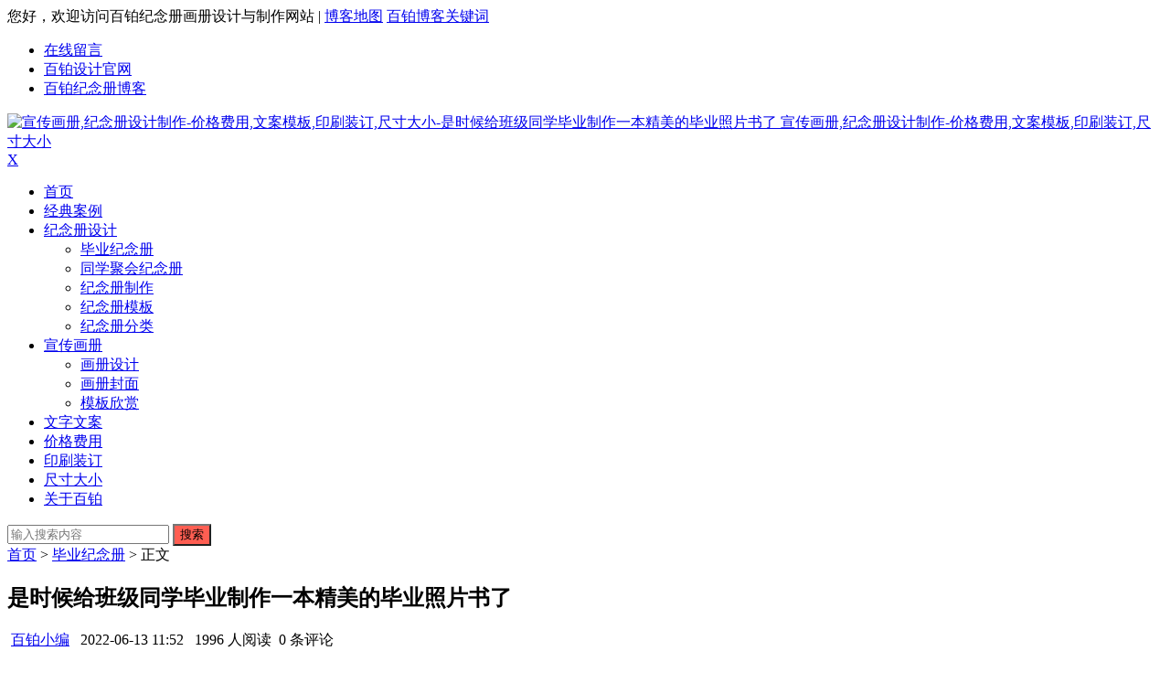

--- FILE ---
content_type: text/html; charset=utf-8
request_url: https://www.baibo8.com/blog/post/2233.html
body_size: 9408
content:
<!DOCTYPE html>
<html lang="zh-CN">
<head>
<meta charset="UTF-8">
<meta name="viewport" content="width=device-width, initial-scale=1.0, minimum-scale=1.0, maximum-scale=1.0, user-scalable=no">
<meta http-equiv="Cache-Control" content="no-transform">
<meta http-equiv="Cache-Control" content="no-siteapp">
<meta name="renderer" content="webkit">
<meta name="applicable-device" content="pc,mobile">
<meta name="HandheldFriendly" content="true"/>
<meta name="robots" content="index,follow"/>
<title>是时候给班级同学毕业制作一本精美的毕业照片书了-毕业纪念册-百铂博客</title>
<meta name="keywords" content="毕业照片书设计,毕业纪念册制作"/>
<meta name="description" content="在班级同学的活动中，相信每个人都有自己的特别难忘的记忆，相聚在一起的同学在校园的青春岁月是珍贵的，是独一无二的记忆，结合毕业照片书设计的方法，我们在同学毕业季的时候，带给班级同学一套精美的毕业照片书，是我们同学和设计师精心编撰的同学活动图文内容，完善的毕业照片书方案，可..."/>
<meta name="author" content="百铂小编">
<link rel="canonical" href="https://www.baibo8.com/blog/post/2233.html">
<link rel="shortcut icon" href="https://www.baibo8.com/blog/zb_users/theme//Blogs/image/favicon.ico">
<link rel="profile" href="http://gmpg.org/xfn/11">
<!--[if lt IE 9]><script src="https://www.baibo8.com/blog/zb_users/theme/Blogs/script/html5-css3.js"></script><![endif]-->
<link rel="stylesheet" rev="stylesheet" href="https://www.baibo8.com/blog/zb_users/theme/Blogs/style/style.css" type="text/css" media="all"/>
<!--[if IE]>
<div class="tixing"><strong>提示：经检测您的浏览器为IE浏览器，为了获得更好的浏览体验，请使用Chrome、Firefox或其他浏览器。</strong>
</div>
<![endif]-->
<link rel="stylesheet" id="font-awesome-four-css" href="https://www.baibo8.com/blog/zb_users/theme/Blogs/fonts/fontawesome-all.css" type='text/css' media='all'/>
	<style type="text/css">#searchformc button,#searchform button,.entry-content .cat a,.post-format a,.aside-cat,.page-links span,.page-links a:hover span,.tglx,.widget_categories a:hover,.widget_links a:hover,#sidebar .widget_nav_menu a:hover,#divCommentPost #submit,.comment-tool a:hover,.pagination a:hover,.pagination span.current,.pagination .prev,.pagination .next,#down a,.buttons a,.expand_collapse,#tag_letter li:hover,.foot .p2 li .isquare,.link-all a:hover,.meta-nav:hover,.new_cat li.hov .time,.rslides_tabs .rslides_here a,.fancybox-close,#divCommentPost h3 a:hover,#divAuthors-1 a:hover,#divFavorites-1 a:hover,#divContorPanel-1 .cp-login a:hover,#divContorPanel-1 .cp-vrs a:hover,#divStatistics-1 li:hover,#divArchives-1 a:hover,#divCatalog-1 a:hover{background: #FF5E52;}.widget_categories li:hover,.widget_links li:hover,#sidebar .widget_nav_menu li:hover,#tag_letter li,.readMore a,.post-date-ribbon,#tbCalendar td a{background-color:#FF5E52;}a:hover,.top-menu a:hover,.default-menu li a,#user-profile a:hover,#site-nav .down-menu > li > a:hover,#site-nav .down-menu > li.sfHover > a,#site-nav .down-menu > .current-menu-item > a,#site-nav .down-menu > .current-menu-item > a:hover,.scrolltext-title a,.cat-list,.archive-tag a:hover,.entry-meta a,.single-content a,.single-content a:visited,.single-content a:hover,.showmore span,.post_cat a,.single_info .comment a,.single_banquan a,.single_info_w a,.floor,.at,.at a,#dzq .readers-list a:hover em,#dzq .readers-list a:hover strong,#all_tags li a:hover,.showmore span,.new_cat li.hov .title,a.top_post_item:hover p,#related-medias .media-list .media-inner .media-name,#site-nav ul li.current-menu-parent>a,.readers a.item-top h4,.readers a.item-top strong,#primarys .cat-lists .item-st:hover h3 a,#post_list_box .archive-list:hover h2 a,.line-one .cat-dt:hover h2 a,.line-one .cat-lists .item-st:hover h3 a{color: #FF5E52;}.page-links span,.page-links a:hover span,#divCommentPost #submit,.comment-tool a:hover,.pagination a:hover,.pagination span.current,#down a,.buttons a,.expand_collapse,.link-all a:hover,.meta-nav:hover,.rslides_tabs .rslides_here a,#divCommentPost h3 a:hover,#divAuthors-1 a:hover,#divFavorites-1 a:hover,#divContorPanel-1 .cp-login a:hover,#divContorPanel-1 .cp-vrs a:hover,#divStatistics-1 li:hover,#divArchives-1 a:hover,#divCatalog-1 a:hover{border: 1px solid #FF5E52;}#dzq .readers-list a:hover{border-color: #FF5E52;}.sf-arrows>li>.sf-with-ul:focus:after,.sf-arrows>li:hover>.sf-with-ul:after,.sf-arrows>.sfHover>.sf-with-ul:after,.sf-arrows>li>.sf-with-ul:focus:after,.sf-arrows>li:hover>.sf-with-ul:after,.sf-arrows>.sfHover>.sf-with-ul:after{border-top-color: #FF5E52;}.sf-arrows ul li>.sf-with-ul:focus:after,.sf-arrows ul li:hover>.sf-with-ul:after,.sf-arrows ul .sfHover>.sf-with-ul:after{border-left-color: #FF5E52;}.cat-box .cat-title a,.cat-box .cat-title .syfl,.widget-title .cat,#top_post_filter li:hover,#top_post_filter .top_post_filter_active{border-bottom: 3px solid #FF5E52;}.entry-content .cat a{border-left: 3px solid #FF5E52;}.single-content h2,.archives-yearmonth{border-left: 5px solid #FF5E52;}.aside-cat{background: none repeat scroll 0 0 #FF5E52;}.new_cat li.hov{border-bottom: dotted 1px #FF5E52;}#site-nav .current-menu-item,#site-nav .down-menu>.current-menu-item>a:hover,#site-nav .down-menu>li.sfHover>a,#site-nav .down-menu>li>a:hover,#post_list_box .post_cat a:hover{color:#FF5E52!important}.corner {border-color: transparent transparent #FF5E52 transparent;}.archive-list .thumbnail {float: right;margin: 0 0 0 20px;}#post_list_box .entry-meta {left:15px;}.readMore {display:none;}</style>
<link href="https://www.baibo8.com/blog/zb_users/plugin/LightGallery/sources/css/lightgallery.min.css" rel="stylesheet" type="text/css" />
<script src="https://www.baibo8.com/blog/zb_system/script/jquery-2.2.4.min.js" type="text/javascript"></script>
<script src="https://www.baibo8.com/blog/zb_system/script/zblogphp.js" type="text/javascript"></script>
<script src="https://www.baibo8.com/blog/zb_system/script/c_html_js_add.php" type="text/javascript"></script>
<script src="https://www.baibo8.com/blog/zb_users/theme/Blogs/script/custom.js" type="text/javascript"></script>
<script src="https://www.baibo8.com/blog/zb_users/theme/Blogs/script/slides.js" type="text/javascript"></script>
<script src="https://www.baibo8.com/blog/zb_users/theme/Blogs/script/stickySidebar.js" type="text/javascript"></script>
<script src="https://www.baibo8.com/blog/zb_users/theme/Blogs/script/script.js" type="text/javascript"></script>
<script src="https://www.baibo8.com/blog/zb_users/theme/Blogs/script/scrollmonitor.js" type="text/javascript"></script>
</head>
<body class="article">
<div id="page" class="hfeed site">
	<header id="masthead" class="site-header">
		<nav id="top-header">
			<div class="top-nav">
				<div id="user-profile">
				您好，欢迎访问百铂纪念册画册设计与制作网站 | <a href="https://www.baibo8.com/blog/sitemaps.html" target="_blank">博客地图</a> <a href="https://www.baibo8.com/blog/tags.html" target="_blank">百铂博客关键词</a>				</div>	
				<div class="menu-youshangjiao-container">
					<ul id="menu-youshangjiao" class="top-menu"><li><a href="https://www.baibo8.com/blog/message.html">在线留言</a></li><li><a href="https://www.baibo8.com/">百铂设计官网</a></li><li><a href="https://www.baibo8.com/blog/">百铂纪念册博客</a></li></ul>
				</div>		
			</div>
		</nav><!-- #top-header -->
		<div id="menu-box">
			<div id="top-menu">
				<div class="logo-site">
					<div class="site-title">
						<a href="https://www.baibo8.com/blog/" title="宣传画册,纪念册设计制作-价格费用,文案模板,印刷装订,尺寸大小-是时候给班级同学毕业制作一本精美的毕业照片书了">
							<img src="https://www.baibo8.com/blog/zb_users/theme//Blogs/image/logo.png" width="220" height="50" alt="宣传画册,纪念册设计制作-价格费用,文案模板,印刷装订,尺寸大小-是时候给班级同学毕业制作一本精美的毕业照片书了" title="宣传画册,纪念册设计制作-价格费用,文案模板,印刷装订,尺寸大小-是时候给班级同学毕业制作一本精美的毕业照片书了"/>
							<span>宣传画册,纪念册设计制作-价格费用,文案模板,印刷装订,尺寸大小</span>
						</a>
					</div>
				</div><!-- .logo-site -->			
				<span class="nav-search"><i class="fas fa-search"></i></span>
				<div id="site-nav-wrap">
					<div id="sidr-close"><a href="#sidr-close" class="toggle-sidr-close">X</a></div>
					<nav id="site-nav" class="main-nav"> 
						<a href="#sidr-main" id="navigation-toggle" class="bars"><i class="fa fa-bars"></i></a> 
						<div id="divNavBar-main">
							<ul id="menu-main" class="down-menu nav-menu">
								<li id="nvabar-item-index"><a href="https://www.baibo8.com/blog/"><i class="fa fa-home"></i>首页</a></li><li id="nvabar-item-index"><a href="https://www.baibo8.com/jiniance/" title="纪念册设计与制作案例-100%原创设计-钻研好作品"></i>经典案例</a></li><li id="navbar-category-1"><a href="https://www.baibo8.com/blog/jiniancesheji/">纪念册设计</a><ul class="sub-menu"><li><a href="https://www.baibo8.com/blog/biyejiniance/"><i class="fa-folder-open fa"></i>毕业纪念册</a></li><li><a href="/blog/tongxuejuhui/"><i class="fa-folder-open fa"></i> 同学聚会纪念册</a></li><li><a href="/blog/jiniancezhizuo/"><i class="fa-folder-open fa"></i> 纪念册制作</a></li><li><a href="/blog/jiniancemuban/"><i class="fa-folder-open fa"></i> 纪念册模板</a></li><li><a href="/blog/jiniancefenlei.html" title="查看更多纪念册设计制作分类大全"><i class="fa-folder-open fa"></i> 纪念册分类</a></li></ul></li><li id="navbar-category-8"><a href="https://www.baibo8.com/blog/xuanchuanhuace/">宣传画册</a><ul class="sub-menu"><li><a href="/blog/huacesheji/"><i class="fa-folder-open fa"></i> 画册设计</a></li><li><a href="/blog/huacefengmian/"><i class="fa-folder-open fa"></i> 画册封面</a></li><li><a href="/blog/mubanxinshang/"><i class="fa-folder-open fa"></i> 模板欣赏</a></li></ul></li><li id="navbar-category-9"><a href="https://www.baibo8.com/blog/wenziwenan/">文字文案</a></li><li id="navbar-page-14"><a href="https://www.baibo8.com/blog/jiagefeiyong.html">价格费用</a></li><li id="navbar-page-14"><a href="https://www.baibo8.com/blog/zhuangding.html">印刷装订</a></li><li id="navbar-page-14"><a href="https://www.baibo8.com/blog/chicundaxiao.html">尺寸大小</a></li><li id="navbar-page-3"><a href="https://www.baibo8.com/blog/aboutbaibo.html">关于百铂</a></li>							</ul>
						</div> 
					</nav>
				</div><!-- #site-nav-wrap -->
			</div><!-- #top-menu -->
		</div><!-- #menu-box -->
	</header><!-- #masthead -->
<div id="main-search">
	<div id="searchbar">
	<form id="searchform" name="search" method="post" action="https://www.baibo8.com/blog/zb_system/cmd.php?act=search">
	<input type="text" name="q" placeholder="输入搜索内容"> 
	<button type="submit" id="searchsubmit">搜索</button>
	</form>
	</div>	
	<div class="clear"></div>
</div>
<nav class="breadcrumb"><a title="返回首页" href="https://www.baibo8.com/blog/">首页</a>&nbsp;&gt;&nbsp;<a href="https://www.baibo8.com/blog/biyejiniance/" target="_blank">毕业纪念册</a>&nbsp;&gt;&nbsp;正文</nav><div id="content" class="site-content">	
<div class="clear"></div>
	<div id="primary" class="content-area">
	<main id="main" class="site-main" role="main">
		        
	<article id="post-2233" class="post-2233 post type-post status-publish format-standard hentry category-biyejiniance">
										<header class="entry-header">
			<h1 class="entry-title">是时候给班级同学毕业制作一本精美的毕业照片书了</h1>						
			<div class="single_info">
				<i class="fas fa-user"></i>&nbsp;<a href="https://www.baibo8.com/blog/author-1.html" rel="nofollow" target="_blank">百铂小编</a>&nbsp;
				<span class="date"><i class="fas fa-clock"></i>&nbsp;2022-06-13 11:52&nbsp;</span>
				<span class="views"><i class="fas fa-users"></i>&nbsp;1996 人阅读</span>
				<span class="comment"><i class="fas fa-comment"></i>&nbsp;0 条评论</span>
							</div>							
		</header><!-- .entry-header -->

						<div class="entry-content">

				<div class="single-artbot">
				<!-- <div class="single-artbot-ads">
				<p>做纪念册、画册、广告设计，找“<span>百铂文化</span>”</p>
				</div> -->
				</div>

			<div class="single-content">
									
			<p>在班级同学的活动中，相信每个人都有自己的特别难忘的记忆，相聚在一起的同学在校园的青春岁月是珍贵的，是独一无二的记忆，结合<a href="https://www.baibo8.com/blog/post/2223.html" target="_blank">毕业照片书设计的方法</a>，我们在同学毕业季的时候，带给班级同学一套精美的毕业照片书，是我们同学和设计师精心编撰的同学活动图文内容，完善的毕业照片书方案，可以承载我们的的毕业心情和真挚友谊。<br/></p><p><span class="LightGallery_Item" lg-data-src="https://www.baibo8.com/uploads/allimg/biyejiniance/biyejiniance27(1).jpg"><img src="https://www.baibo8.com/uploads/allimg/biyejiniance/biyejiniance27(1).jpg" / alt="是时候给班级同学毕业制作一本精美的毕业照片书了第1张-宣传画册,纪念册设计制作-价格费用,文案模板,印刷装订,尺寸大小" title="是时候给班级同学毕业制作一本精美的毕业照片书了第1张-宣传画册,纪念册设计制作-价格费用,文案模板,印刷装订,尺寸大小" ></span></p><p>在平时在校园的同学活动拍摄的照片作为毕业照片书素材，虽然以本期的毕业活动照片为主要素材，但是我们得带动同学们的积极性，尽量让同学们尽可能多的提供素材、设计想法等，纸质版毕业照片书和视频版本毕业相册，让更多人喜欢，类似书籍可以翻阅，以丰富的内容和美观的平面设计方案，展现同学们在一起的快乐。</p><p><span class="LightGallery_Item" lg-data-src="https://www.baibo8.com/uploads/allimg/biyejiniance/biyejiniance27(4).jpg"><img src="https://www.baibo8.com/uploads/allimg/biyejiniance/biyejiniance27(4).jpg" / alt="是时候给班级同学毕业制作一本精美的毕业照片书了第2张-宣传画册,纪念册设计制作-价格费用,文案模板,印刷装订,尺寸大小" title="是时候给班级同学毕业制作一本精美的毕业照片书了第2张-宣传画册,纪念册设计制作-价格费用,文案模板,印刷装订,尺寸大小" ></span></p><p>同学准备素材，提交给毕业照片书设计师，在专业的纪念册设计公司有独立的设计师团队，根据方案选择擅长设计风格的设计师，用户和设计师的深层次设计需求沟通，目标是让设计师更好地理解用户设计需求和个性化设计的要求，喜欢在纸质版的成像效果，通过逻辑关系严谨的图文内容将校园的师生故事分布在不同的毕业照片书版块。</p><p><span class="LightGallery_Item" lg-data-src="https://www.baibo8.com/uploads/allimg/biyejiniance/biyejiniance27(9).jpg"><img src="https://www.baibo8.com/uploads/allimg/biyejiniance/biyejiniance27(9).jpg" / alt="是时候给班级同学毕业制作一本精美的毕业照片书了第3张-宣传画册,纪念册设计制作-价格费用,文案模板,印刷装订,尺寸大小" title="是时候给班级同学毕业制作一本精美的毕业照片书了第3张-宣传画册,纪念册设计制作-价格费用,文案模板,印刷装订,尺寸大小" ></span></p><p>冲印照片没有照片书的内容详实，经过专业设计公司的设计和印刷作业，用一本同学毕业的照片书分发给每个人，是非常适合的毕业礼物，在毕业季是最时候制作毕业照片书的时候。</p><p><br/></p>																	
			</div>
			<div class="clear"></div>

			<div class="xchcbott1">
				<div class="xchcbott1Span">电话微信 13550192767</div>

				<div class="xchcbott1Span"><a href="https://www.baibo8.com/jiniance/" rel="external" target="_blank" title="查阅百铂设计真实案例。">查 看 案 例</a></div>

				<div class="xchcbott1Span"><a href="https://p.qiao.baidu.com/cps/chat?siteId=10373522&userId=20283148" rel="external nofollow" target="_blank" title="免费咨询做法及价格">在线匿名咨询</a></div>
			</div>


			<div class="xiaoshi">
				<div class="single_banquan">	
					<strong>本文地址：</strong><a href="https://www.baibo8.com/blog/post/2233.html" title="是时候给班级同学毕业制作一本精美的毕业照片书了"  target="_blank">https://www.baibo8.com/blog/post/2233.html</a><br/>
											<strong>版权声明：</strong>本文为原创文章，版权归&nbsp;<a href="https://www.baibo8.com/blog/author-1.html" target="_blank">百铂小编</a>&nbsp;所有，欢迎分享本文，转载请保留出处！
									</div>
			</div>
<div class="clear"></div>
<div class="social-main">
						<div class="clear"></div>
</div>						
<div class="clear"></div>
<div class="post-navigation">
<div class="post-previous">
<a href="https://www.baibo8.com/blog/post/2232.html" rel="prev" target="_blank"><span>PREVIOUS:</span>同学照片书设计怎么办-选择专业的设计师</a> 
</div>
<div class="post-next">
<a href="https://www.baibo8.com/blog/post/2234.html" rel="next" target="_blank"><span>NEXT:</span>企业如何制作10周年庆纪念册-和专业纪念册设计公司合作</a> 
</div>
</div>
<nav class="nav-single-c"> 	
<nav class="navigation post-navigation" role="navigation">		
<h2 class="screen-reader-text">文章导航</h2>		
<div class="nav-links">	
<div class="nav-previous"> <a href="https://www.baibo8.com/blog/post/2232.html" rel="prev" target="_blank"><span class="meta-nav-r" aria-hidden="true"><i class="fas fa-angle-left"></i></span></a> </div>
<div class="nav-next"> <a href="https://www.baibo8.com/blog/post/2234.html" rel="next" target="_blank"><span class="meta-nav-l" aria-hidden="true"><i class="fas fa-angle-right"></i></span> </a> </div>
</div>	
</nav>
</nav>


		</div><!-- .entry-content -->
	</article><!-- #post -->								
						
<div class="tab-site">
<div id="layout-tab">
<div class="tit">
<span class="name"><i class="fas fa-bookmark"></i>&nbsp;相关文章</span>
<span class="plxiaoshi"><span class="keyword">
	<i class="fas fa-tags"></i>&nbsp;关键词：<a href="https://www.baibo8.com/blog/tags/588.html" target="_blank" rel="tag">毕业照片书设计</a><a href="https://www.baibo8.com/blog/tags/121.html" target="_blank" rel="tag">毕业纪念册制作</a></span></span>
</div>
<ul class="tab-bd">
<li><span class="post_spliter">•</span><a href="https://www.baibo8.com/blog/post/3149.html" target="_blank">毕业礼物的选择-制作一本高中毕业纪念册很独特</a></li>
<li><span class="post_spliter">•</span><a href="https://www.baibo8.com/blog/post/3064.html" target="_blank">独特班级特色和青春个性的毕业纪念册怎么设计</a></li>
<li><span class="post_spliter">•</span><a href="https://www.baibo8.com/blog/post/2701.html" target="_blank">同学快乐毕业制作毕业纪念册-3个步骤很简单</a></li>
<li><span class="post_spliter">•</span><a href="https://www.baibo8.com/blog/post/2491.html" target="_blank">高中同学毕业相册制作-参考创意相册设计方案</a></li>
<li><span class="post_spliter">•</span><a href="https://www.baibo8.com/blog/post/2490.html" target="_blank">设计高中生的毕业相册-致高考祝高中生大胜归来</a></li>
<li><span class="post_spliter">•</span><a href="https://www.baibo8.com/blog/post/2457.html" target="_blank">毕业纪念册排版-探索新颖的毕业纪念册版式设计方案</a></li>
<li><span class="post_spliter">•</span><a href="https://www.baibo8.com/blog/post/2454.html" target="_blank">新手制作毕业纪念册-同学负责制作毕业纪念册的方式</a></li>
<li><span class="post_spliter">•</span><a href="https://www.baibo8.com/blog/post/2453.html" target="_blank">开展中学同学毕业典礼-制作同学们的毕业纪念册方法</a></li>
</ul>
</div>
</div>
<div class="clear"></div>
<p class="no-comments">评论已关闭！</p>
            	
	</main><!-- .site-main -->
	</div><!-- .content-area -->
<div id="sidebar" class="widget-area">	
<aside id="divAuthors" class="widget widget_authors">
<div id="top_post" class="right_box border_gray"><div class="right_box_content"><ul id="top_post_filter"><li id="rand_post" class="top_post_filter_active">站长推荐</li><li id="men_post" class="">热门文章</li><li id="ping_post" class="">热评文章</li><div class="clear"></div></ul>
			<a class="top_post_item rand_post" href="https://www.baibo8.com/blog/post/3242.html" title="企业职工的礼物推荐-一对一设计职工纪念册(2026-01-15)" style="display: none;" target="_blank"><img src="https://www.baibo8.com/blog/zb_users/theme/Blogs/template/timthumb.php?src=https://www.baibo8.com/uploads/allimg/zifeichushu/zifeichushu325(1).jpg&w=75&h=75&zc=1" alt="企业职工的礼物推荐-一对一设计职工纪念册" /><div class="news-inner"><p>企业职工的礼物推荐-一对一设计职工纪念册</p><span class="views">阅读 20</span><span class="comment">2026/01/15</span></div><div class="clear"></div></a>
			<a class="top_post_item rand_post" href="https://www.baibo8.com/blog/post/3241.html" title="领导纪念册礼品定制-让您的领导纪念册与众不同(2026-01-14)" style="display: none;" target="_blank"><img src="https://www.baibo8.com/blog/zb_users/theme/Blogs/template/timthumb.php?src=https://www.baibo8.com/uploads/allimg/zifeichushu/zifeichushu315(1).jpg&w=75&h=75&zc=1" alt="领导纪念册礼品定制-让您的领导纪念册与众不同" /><div class="news-inner"><p>领导纪念册礼品定制-让您的领导纪念册与众不同</p><span class="views">阅读 26</span><span class="comment">2026/01/14</span></div><div class="clear"></div></a>
			<a class="top_post_item rand_post" href="https://www.baibo8.com/blog/post/3240.html" title="领导纪念册制作的攻略-一些纪念册制作的关键点(2026-01-14)" style="display: none;" target="_blank"><img src="https://www.baibo8.com/blog/zb_users/theme/Blogs/template/timthumb.php?src=https://www.baibo8.com/uploads/allimg/zifeichushu/zifeichushu312%20(1).jpg&w=75&h=75&zc=1" alt="领导纪念册制作的攻略-一些纪念册制作的关键点" /><div class="news-inner"><p>领导纪念册制作的攻略-一些纪念册制作的关键点</p><span class="views">阅读 25</span><span class="comment">2026/01/14</span></div><div class="clear"></div></a>
			<a class="top_post_item rand_post" href="https://www.baibo8.com/blog/post/3239.html" title="了解一本企业周年相册的意义-设计精准的内容方案(2026-01-13)" style="display: none;" target="_blank"><img src="https://www.baibo8.com/blog/zb_users/theme/Blogs/template/timthumb.php?src=https://www.baibo8.com/uploads/allimg/qiyejiniance/qiyejiniance195(1).jpg&w=75&h=75&zc=1" alt="了解一本企业周年相册的意义-设计精准的内容方案" /><div class="news-inner"><p>了解一本企业周年相册的意义-设计精准的内容方案</p><span class="views">阅读 37</span><span class="comment">2026/01/13</span></div><div class="clear"></div></a>
			<a class="top_post_item rand_post" href="https://www.baibo8.com/blog/post/3238.html" title="设计一本精美的企业年度相册-个性化创意设计(2026-01-12)" style="display: none;" target="_blank"><img src="https://www.baibo8.com/blog/zb_users/theme/Blogs/template/timthumb.php?src=https://www.baibo8.com/uploads/allimg/qiyejiniance/qiyejiniance190(1).jpg&w=75&h=75&zc=1" alt="设计一本精美的企业年度相册-个性化创意设计" /><div class="news-inner"><p>设计一本精美的企业年度相册-个性化创意设计</p><span class="views">阅读 45</span><span class="comment">2026/01/12</span></div><div class="clear"></div></a>
				<a class="top_post_item men_post" href="https://www.baibo8.com/blog/post/3233.html" title="企业纪念册设计之前的方案策划-做好纪念册设计定位(59人阅读)" style="display: block;"  target="_blank"><img src="https://www.baibo8.com/blog/zb_users/theme/Blogs/template/timthumb.php?src=https://www.baibo8.com/uploads/allimg/qiyejiniance/qiyejiniance161(1).jpg&w=75&h=75&zc=1" alt="企业纪念册设计之前的方案策划-做好纪念册设计定位" /><div class="news-inner"><p>企业纪念册设计之前的方案策划-做好纪念册设计定位</p><span class="views">阅读 59</span><span class="comment">2026/01/07</span></div><div class="clear"></div></a>
			<a class="top_post_item men_post" href="https://www.baibo8.com/blog/post/3235.html" title="领导纪念册制作-了解纪念册定制设计的方法(55人阅读)" style="display: block;"  target="_blank"><img src="https://www.baibo8.com/blog/zb_users/theme/Blogs/template/timthumb.php?src=https://www.baibo8.com/uploads/allimg/zifeichushu/zifeichushu300(1).jpg&w=75&h=75&zc=1" alt="领导纪念册制作-了解纪念册定制设计的方法" /><div class="news-inner"><p>领导纪念册制作-了解纪念册定制设计的方法</p><span class="views">阅读 55</span><span class="comment">2026/01/08</span></div><div class="clear"></div></a>
			<a class="top_post_item men_post" href="https://www.baibo8.com/blog/post/3234.html" title="企业纪念册设计-参考企业纪念册模板原创设计(54人阅读)" style="display: block;"  target="_blank"><img src="https://www.baibo8.com/blog/zb_users/theme/Blogs/template/timthumb.php?src=https://www.baibo8.com/uploads/allimg/qiyejiniance/qiyejiniance182(1).jpg&w=75&h=75&zc=1" alt="企业纪念册设计-参考企业纪念册模板原创设计" /><div class="news-inner"><p>企业纪念册设计-参考企业纪念册模板原创设计</p><span class="views">阅读 54</span><span class="comment">2026/01/08</span></div><div class="clear"></div></a>
			<a class="top_post_item men_post" href="https://www.baibo8.com/blog/post/3236.html" title="产品宣传册设计-从宣传册意义入手制定精准方案(50人阅读)" style="display: block;"  target="_blank"><img src="https://www.baibo8.com/blog/zb_users/theme/Blogs/template/timthumb.php?src=https://www.baibo8.com/uploads/allimg/xuanchuanhuace/xuanchuanhuace214(1).jpg&w=75&h=75&zc=1" alt="产品宣传册设计-从宣传册意义入手制定精准方案" /><div class="news-inner"><p>产品宣传册设计-从宣传册意义入手制定精准方案</p><span class="views">阅读 50</span><span class="comment">2026/01/09</span></div><div class="clear"></div></a>
			<a class="top_post_item men_post" href="https://www.baibo8.com/blog/post/3238.html" title="设计一本精美的企业年度相册-个性化创意设计(45人阅读)" style="display: block;"  target="_blank"><img src="https://www.baibo8.com/blog/zb_users/theme/Blogs/template/timthumb.php?src=https://www.baibo8.com/uploads/allimg/qiyejiniance/qiyejiniance190(1).jpg&w=75&h=75&zc=1" alt="设计一本精美的企业年度相册-个性化创意设计" /><div class="news-inner"><p>设计一本精美的企业年度相册-个性化创意设计</p><span class="views">阅读 45</span><span class="comment">2026/01/12</span></div><div class="clear"></div></a>
			
		<a class="top_post_item ping_post" href= "https://www.baibo8.com/blog/post/3233.html" title="企业纪念册设计之前的方案策划-做好纪念册设计定位 (0条评论)" style="display: block;"  target="_blank"><img src="https://www.baibo8.com/blog/zb_users/theme/Blogs/template/timthumb.php?src=https://www.baibo8.com/uploads/allimg/qiyejiniance/qiyejiniance161(1).jpg&w=75&h=75&zc=1" alt="企业纪念册设计之前的方案策划-做好纪念册设计定位" /><div class="news-inner"><p>企业纪念册设计之前的方案策划-做好纪念册设计定位</p><span class="views">评论 0</span><span class="comment">2026/01/07</span></div><div class="clear"></div></a>
		
		<a class="top_post_item ping_post" href= "https://www.baibo8.com/blog/post/3234.html" title="企业纪念册设计-参考企业纪念册模板原创设计 (0条评论)" style="display: block;"  target="_blank"><img src="https://www.baibo8.com/blog/zb_users/theme/Blogs/template/timthumb.php?src=https://www.baibo8.com/uploads/allimg/qiyejiniance/qiyejiniance182(1).jpg&w=75&h=75&zc=1" alt="企业纪念册设计-参考企业纪念册模板原创设计" /><div class="news-inner"><p>企业纪念册设计-参考企业纪念册模板原创设计</p><span class="views">评论 0</span><span class="comment">2026/01/08</span></div><div class="clear"></div></a>
		
		<a class="top_post_item ping_post" href= "https://www.baibo8.com/blog/post/3235.html" title="领导纪念册制作-了解纪念册定制设计的方法 (0条评论)" style="display: block;"  target="_blank"><img src="https://www.baibo8.com/blog/zb_users/theme/Blogs/template/timthumb.php?src=https://www.baibo8.com/uploads/allimg/zifeichushu/zifeichushu300(1).jpg&w=75&h=75&zc=1" alt="领导纪念册制作-了解纪念册定制设计的方法" /><div class="news-inner"><p>领导纪念册制作-了解纪念册定制设计的方法</p><span class="views">评论 0</span><span class="comment">2026/01/08</span></div><div class="clear"></div></a>
		
		<a class="top_post_item ping_post" href= "https://www.baibo8.com/blog/post/3236.html" title="产品宣传册设计-从宣传册意义入手制定精准方案 (0条评论)" style="display: block;"  target="_blank"><img src="https://www.baibo8.com/blog/zb_users/theme/Blogs/template/timthumb.php?src=https://www.baibo8.com/uploads/allimg/xuanchuanhuace/xuanchuanhuace214(1).jpg&w=75&h=75&zc=1" alt="产品宣传册设计-从宣传册意义入手制定精准方案" /><div class="news-inner"><p>产品宣传册设计-从宣传册意义入手制定精准方案</p><span class="views">评论 0</span><span class="comment">2026/01/09</span></div><div class="clear"></div></a>
		
		<a class="top_post_item ping_post" href= "https://www.baibo8.com/blog/post/3237.html" title="企业年度相册制作-个性化相册实现“回顾与展望” (0条评论)" style="display: block;"  target="_blank"><img src="https://www.baibo8.com/blog/zb_users/theme/Blogs/template/timthumb.php?src=https://www.baibo8.com/uploads/allimg/qiyejiniance/qiyejiniance189(1).jpg&w=75&h=75&zc=1" alt="企业年度相册制作-个性化相册实现“回顾与展望”" /><div class="news-inner"><p>企业年度相册制作-个性化相册实现“回顾与展望”</p><span class="views">评论 0</span><span class="comment">2026/01/12</span></div><div class="clear"></div></a>
		
</div></div>
<div class="clear"></div>
</aside><aside id="liuyanDiv" class="widget widget_liuyan"><div class="textwidget" id="liuyanDiv-1"><div class="liuyanForm">

 <div class="liuyanForm_title">
    <img src="https://www.baibo8.com/templets/jncmb/img/ly1.png" alt="留言" data-bd-imgshare-binded="1"> 
    <span>免费呼叫</span>-轻松咨询
</div>
<form action="https://www.baibo8.com/blog/liuyan/insert_mesage.php" method="post" enctype="multipart/form-data" onsubmit="return checkPhone()">

    <div class="formItem">
    <input type="text" placeholder="联系电话（必填）" name="mes_phone" id="mes_phone" class="formPhone">
    </div>

    <input name="mytime" value="" type="hidden"  id="mytime"  />
    <script type="text/javascript">
    window.onload = function(){
    var nowDate = new Date();
    var str = nowDate.getFullYear()+"-"+(nowDate.getMonth() + 1)+"-"+nowDate.getDate()+" "+nowDate.getHours()+":"+nowDate.getMinutes()+":"+nowDate.getSeconds();
    document.getElementById("mytime").value=str;
    }
    </script>

 <div class="formItem">
    <input type="submit" id="isubmit" name="submit" value="点击通话" class="formSub">
 </div>

 <!-- <textarea type="text" placeholder="留言内容" name="mes_mesage" id="mes_mesage"></textarea> -->

 </form>

 <div class="liuyanForm_des">
    <span>*</span> 本月已有105个客户选择咨询
</div>

</div><div class="clear"></div></div>
<div class="clear"></div>
</aside>	
</div>
</div>
<div class="clear"></div>
<div id="footer">
<div class="foot">
	<div class="ps">

<div class="p p2">
<div class="p-content">
<p class="t2">站点相关</p>
<ul><li><span class="post_spliter">•</span><a href="https://www.baibo8.com/" target="_blank">百铂纪念册</a></li><li><span class="post_spliter">•</span><a href="https://www.baibo8.com/juhuijiniance/" target="_blank">聚会纪念册</a></li><li><span class="post_spliter">•</span><a href="https://www.baibo8.com/blog/chicundaxiao.html" target="_blank" rel="nofollow">规格尺寸</a></li><li><span class="post_spliter">•</span><a href="https://www.baibo8.com/xuanchuanhuace/" target="_blank">画册案例</a></li><li><span class="post_spliter">•</span><a href="https://www.baibo8.com/qiyejiniance/" target="_blank">企业宣传册</a></li><li><span class="post_spliter">•</span><a href="https://www.baibo8.com/qikanzazhi/" target="_blank">期刊杂志</a></li><li><span class="post_spliter">•</span><a href="https://www.baibo8.com/biyejiniance/667.html" target="_blank">毕业纪念册专题</a></li><li><span class="post_spliter">•</span><a href="https://www.baibo8.com/blog/hezuoliucheng.html" target="_blank" rel="nofollow">合作流程</a></li></ul>
</div>
<div class="clear"></div>

<div class="site-info">Copyright © 2009-2017  百铂文化   |   <a href="http://www.miitbeian.gov.cn/" target="_blank" rel="nofollow">已备案-蜀ICP备16006452号-1</a>  |  <a href="https://www.baibo8.com/blog/sitemaps.xml" target="_blank">XML地图</a>&nbsp; | &nbsp;<span id="contents">13550192767</span><span class="footer-tag">&nbsp; | &nbsp; Theme by <a href="https://www.baibo8.com/"  target="_blank" title="成都百铂设计-钻研好作品！" rel="nofollow">百铂设计</a>&nbsp; | &nbsp; Powered by <a href="https://www.baibo8.com/blog/"  target="_blank" title="百铂博客-知识分享！">BaiboBlog</a></span>
</div>
</div>

<div class="p p3">
<div class="p-content">
<p class="t2">扫一扫，微信加好友询价</p>
<div class="qcode clearfix">
<div class="img-container">
<img alt="加微信好友" src="https://www.baibo8.com/blog/zb_users/theme//Blogs/image/gongzhonghao.jpg">
</div>
<div class="link-container">
<a href="http://user.qzone.qq.com/2571532227" target="_blank" title="百铂文化qq空间">我的QQ空间</a><a href="https://weibo.com/baibo8" target="_blank" title="百铂文化微博">我的新浪微博</a></div>
</div>
</div>
</div>
</div>
</div>
</div>

<!-- 侧边客服 -->
<div class="xlxfs">
 <dl class="biaoti">联系方式</dl>
 <dl><img src="https://www.baibo8.com/templets/jncmb/images/weixin.png" alt="微信二维码"></dl>
 <dl><img src="https://www.baibo8.com/templets/jncmb/images/dianhua.png" alt="电话号码"></dl>
<dl><a href="https://work.weixin.qq.com/kfid/kfccc9197abf0e14d6f" rel="external nofollow" target="_blank"><img src="https://www.baibo8.com/templets/jncmb/images/shangqiao.gif" alt="在线匿名咨询"></a></dl>
 <dl><a href="#"><img src="https://www.baibo8.com/templets/jncmb/images/dingbu.png" alt="回到顶部"></a></dl>
</div>
<!-- /客服 -->

<!-- 手机底部 -->
<div class="dh_1">
 <div class="fud">
  <dl class="navBtn1"><a href="https://m.baibo8.com/"><dt class="dt"><img src="https://www.baibo8.com/templets/jncmb/picture_m/13.png" alt="查看主页"/></dt></a></dl>
  <dl><a href="https://m.baibo8.com/jiniance/"><dt class="dt"><img src="https://www.baibo8.com/templets/jncmb/picture_m/6.png" alt="查看案例" onClick="dropnav_show()"/></dt></a></dl>

  <dl><a href="tel:13550192767" rel="external nofollow"><dt class="dt"><img src="https://www.baibo8.com/templets/jncmb/picture_m/9.png" alt="电话咨询"/></dt></a></dl>

  <dl><dt class="dt"><img src="https://www.baibo8.com/templets/jncmb/picture_m/11.png" alt="添加微信" onClick="copyArticle(event)"/></dt></dl> 
  <!-- <dl><a  href="https://m.baibo8.com/biyejiniance/" target="_self"><dt class="dt"><img src="https://www.baibo8.com/templets/jncmb/picture_m/8.png" alt="毕业纪念册"/></dt></a></dl>-->
  <dl><a  href="https://p.qiao.baidu.com/cps/chat?siteId=17638117&userId=31584914&siteToken=6ccb9cc7cd5b2966ee6958c203e71350" rel="external nofollow" target="_self"><dt class="dt"><img src="https://www.baibo8.com/templets/jncmb/picture_m/5.png" alt="在线咨询"/></dt></a></dl>
 </div>
</div> 
<!-- /手机底部 -->

	<script src="https://www.baibo8.com/blog/zb_users/theme/Blogs/script/superfish.js" type="text/javascript"></script>
<script src="https://www.baibo8.com/blog/zb_users/theme/Blogs/script/jquery-ias.js" type="text/javascript"></script>
<script type="text/javascript">
	var ias = $.ias({
        container: "#post_list_box",
        item: "article",
        pagination: "nav-links",
        next: ".nav-links .next a",
    });
	    ias.extension(new IASTriggerExtension({
        text: '<i class="fa fa-chevron-circle-down"></i>加载更多', 
        offset: 1, 
    }));
	    ias.extension(new IASSpinnerExtension());
    ias.extension(new IASNoneLeftExtension({
        text: '已经加载完成！',
    }));
    ias.on('rendered', function(items) {
        $("img").lazyload({
            effect: "fadeIn",
        failure_limit : 10
        }); 
    })
</script>
<script type="text/javascript">$(document).ready(function(){$("body").lightGallery({selector: ".LightGallery_Item"});});</script>
<script src="https://www.baibo8.com/blog/zb_users/plugin/LightGallery/sources/js/lightgallery.min.js"></script>
<script src="https://www.baibo8.com/blog/zb_users/plugin/LightGallery/sources/js/lg-autoplay.min.js"></script>
<script src="https://www.baibo8.com/blog/zb_users/plugin/LightGallery/sources/js/lg-thumbnail.min.js"></script>
</div>

<script>
(function(){
    var bp = document.createElement('script');
    var curProtocol = window.location.protocol.split(':')[0];
    if (curProtocol === 'https') {
        bp.src = 'https://zz.bdstatic.com/linksubmit/push.js';        
    }
    else {
        bp.src = 'http://push.zhanzhang.baidu.com/push.js';
    }
    var s = document.getElementsByTagName("script")[0];
    s.parentNode.insertBefore(bp, s);
})();
</script>
<!-- 360提交 -->
<script>(function(){
var src = (document.location.protocol == "http:") ? "http://js.passport.qihucdn.com/11.0.1.js?727def01a1e01dee16f30617af169d24":"https://jspassport.ssl.qhimg.com/11.0.1.js?727def01a1e01dee16f30617af169d24";
document.write('<script src="' + src + '" id="sozz"><\/script>');
})();
</script>

<script type="text/javascript">
function checkPhone(){
     var dh=document.getElementById('mes_phone');
     if(dh.value.length!==11 ){
         alert("还没留下您的联系方式哦,现在去填写号码！ ⊙∀⊙");
         dh.value="";
         dh.focus();
         return false;
     }else{
     }
	
}
</script>
</body>
</html>
<!--38.13 ms , 11 query , 3340kb memory , 0 error-->